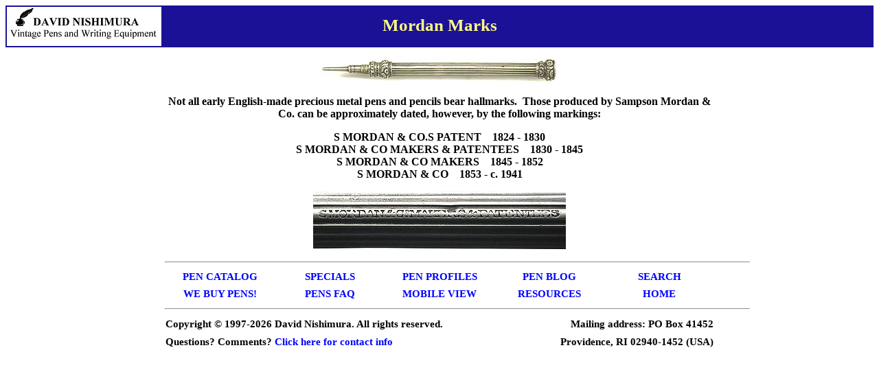

--- FILE ---
content_type: text/html
request_url: https://vintagepens.com/Mordan_marks.shtml
body_size: 1028
content:
<!DOCTYPE HTML PUBLIC "-//IETF//DTD HTML//EN">
<html>
<head>
<title>Mordan Pen and Pencil Markings</title>
<meta http-equiv="keywords" content="Mordan, Sampson Mordan, Makers, Patentees, antique, retracting nib, pen, pens, 
pens, rare, unusual, pen, ink, retractible, retractable, vintage, old, collecting">
<meta http-equiv="Content-Type" content="text/html; charset=iso-8859-1">
<link rel="SHORTCUT ICON" href="//vintagepens.com/favicon.ico"><link rel="stylesheet" href="//vintagepens.com/vpenstyle.css" type="text/css">
</head>
<body bgcolor="#FFFFFF">
<div id="banner">
<div id="bannertitle">Mordan Marks</div>
<div id="bannerlogo">
<a href="vintage_pens_catalog.shtml"><img 
src="logotestXS.gif" alt="David Nishimura Vintage Fountain Pens &amp; Writing Equipment" 
width="225" height="57" border="0"></a>
</div>
</div>


<div id="cattxt">
<p align="center"><img border="0" src="images/perm/Mordan_pencil.jpg" width="346" height="38"></p>
<p align="center"><b>Not all early English-made precious metal pens and pencils
bear hallmarks.&nbsp; Those produced by Sampson Mordan &amp; Co. can be
approximately dated, however, by the following markings:</b></p>

<p align="center"><b>S MORDAN &amp; CO.S PATENT&nbsp;&nbsp;&nbsp; 1824 - 1830<br>
S MORDAN &amp; CO MAKERS &amp; PATENTEES&nbsp;&nbsp;&nbsp; 1830 - 1845<br>
S MORDAN &amp; CO MAKERS&nbsp;&nbsp;&nbsp; 1845 - 1852<br>
S MORDAN &amp; CO&nbsp;&nbsp;&nbsp; 1853 - c. 1941</b></p>

<p align="center"><img border="0" src="images/perm/Mordan_mark.jpg" width="368" height="86"></p>

<div align="center"><center>
<div id="footer">
<table class="basicnavbar" cellspacing="0" cellpadding="0">
<hr>
  <tr>
    <td><a href="https://www.vintagepens.com/vintage_pens_catalog.shtml" target="_top">PEN CATALOG</a></td>
    <td><a href="https://www.vintagepens.com/specials.shtml" target="_top">SPECIALS</a></td>
    <td><a href="https://www.vintagepens.com/pen_profiles.shtml" target="_top">PEN PROFILES</a></td>
    <td><a href="https://vintagepensblog.blogspot.com/" target="_top">PEN BLOG</a></td>
    <td><a href="https://www.vintagepens.com/site_map.shtml" target="_top">SEARCH</a></td>
  </tr>
  <tr>
    <td><a href="https://www.vintagepens.com/wanted.shtml#WantedTop" target="_top">WE BUY PENS!</a></td>
    <td><a href="https://www.vintagepens.com/FAQ.shtml" target="_top">PENS FAQ</a></td>
    <td><a href="?m=yes" target="_top">MOBILE VIEW</a></td>
    <td><a href="https://www.vintagepens.com/resources.shtml" target="_top">RESOURCES</a></td>
    <td><a href="https://www.vintagepens.com/index.shtml" target="_top">HOME</a></td>
  </tr>
</table>
</div>
</center></div>

<!--FOOTER FOR NONCAT PAGES -->
<div align="center"><center>
<div id="footer">
<hr>
<table border="0" cellpadding="0" cellspacing="1">
<tr>
<td align="left" width="50%">Copyright &#169; 1997-<script type="text/javascript">document.write( new Date().getFullYear() );</script>
David Nishimura. All rights reserved.</td>
<td align="right" width="40%">Mailing address: PO Box 41452</td>
</tr><tr>
<td align="left" width="50%">Questions? Comments? <a
href="https://www.vintagepens.com/message.shtml">Click here for contact info</a></td>
<td align="right" width="40%">Providence, RI 02940-1452 (USA)</td>
</tr>
</table>
</div>
</center></div>




</div>
</body>
</html>
